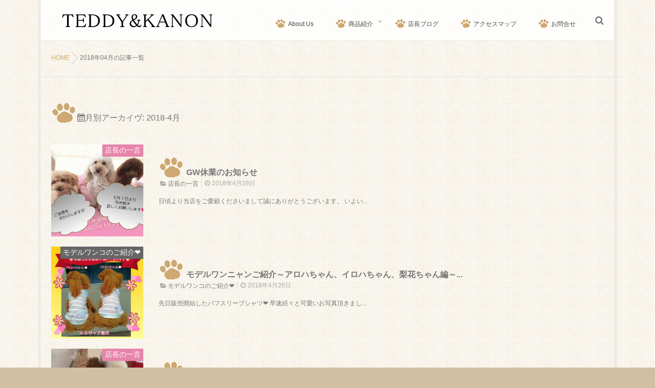

--- FILE ---
content_type: text/html; charset=UTF-8
request_url: https://www.teddy-kanon.co.jp/2018/04/
body_size: 8285
content:
<!DOCTYPE html>
<!--[if lt IE 7 ]> <html lang="ja" class="ie6 oldie no-js"> <![endif]-->
<!--[if IE 7 ]>    <html lang="ja" class="ie7 oldie no-js"> <![endif]-->
<!--[if IE 8 ]>    <html lang="ja" class="ie8 oldie no-js"> <![endif]-->
<!--[if IE 9 ]>    <html lang="ja" class="ie9 no-js"> <![endif]-->
<!--[if (gt IE 9)|!(IE)]><!-->
<html lang="ja" class="js">
<!--<![endif]-->
<head>
<meta charset="UTF-8">
<title>4月, 2018 | TEDDY&amp;KANON</title>
<meta http-equiv="Expires" content="604800">
<meta http-equiv="X-UA-Compatible" content="IE=edge,chrome=1" />
<meta name="viewport" content="width=device-width, initial-scale=1.0">

<!-- All in One SEO Pack 2.12 by Michael Torbert of Semper Fi Web Design[418,456] -->
<meta name="robots" content="noindex,follow" />
<link rel='next' href='https://www.teddy-kanon.co.jp/2018/04/page/2/' />

<link rel="canonical" href="https://www.teddy-kanon.co.jp/2018/04/" />
			<script type="text/javascript" >
				window.ga=window.ga||function(){(ga.q=ga.q||[]).push(arguments)};ga.l=+new Date;
				ga('create', 'UA-83394088-1', 'auto');
				// Plugins
				
				ga('send', 'pageview');
			</script>
			<script async src="https://www.google-analytics.com/analytics.js"></script>
			<!-- /all in one seo pack -->
<link rel='dns-prefetch' href='//s0.wp.com' />
<link rel='dns-prefetch' href='//ajax.googleapis.com' />
<link rel='dns-prefetch' href='//s.w.org' />
<link rel="alternate" type="application/rss+xml" title="TEDDY&amp;KANON &raquo; フィード" href="https://www.teddy-kanon.co.jp/feed/" />
<link rel="alternate" type="application/rss+xml" title="TEDDY&amp;KANON &raquo; コメントフィード" href="https://www.teddy-kanon.co.jp/comments/feed/" />
<link rel='stylesheet' id='wp-block-library-css'  href='https://c0.wp.com/c/5.1.19/wp-includes/css/dist/block-library/style.min.css' type='text/css' media='all' />
<link rel='stylesheet' id='style-css'  href='https://www.teddy-kanon.co.jp/wp-content/themes/mysticblue/style.css' type='text/css' media='all' />
<link rel='stylesheet' id='custom-css'  href='https://www.teddy-kanon.co.jp/wp-content/themes/mysticblue/custom.css' type='text/css' media='all' />
<link rel='stylesheet' id='responsive-css'  href='https://www.teddy-kanon.co.jp/wp-content/themes/mysticblue/responsive.css' type='text/css' media='all' />
<link rel='stylesheet' id='font-awesome-css'  href='https://www.teddy-kanon.co.jp/wp-content/themes/mysticblue/fonts/font-awesome.min.css' type='text/css' media='all' />
<link rel='stylesheet' id='animate-css'  href='https://www.teddy-kanon.co.jp/wp-content/themes/mysticblue/animate.min.css' type='text/css' media='all' />
<link rel='stylesheet' id='addtoany-css'  href='https://www.teddy-kanon.co.jp/wp-content/plugins/add-to-any/addtoany.min.css' type='text/css' media='all' />
<link rel='stylesheet' id='jetpack_css-css'  href='https://c0.wp.com/p/jetpack/7.0.5/css/jetpack.css' type='text/css' media='all' />
<script type='text/javascript' src='//ajax.googleapis.com/ajax/libs/jquery/1.8.1/jquery.min.js'></script>
<script type='text/javascript' src='https://www.teddy-kanon.co.jp/wp-content/plugins/add-to-any/addtoany.min.js'></script>
<script type='text/javascript' src='https://www.teddy-kanon.co.jp/wp-content/themes/mysticblue/js/jquery.flexslider.min.js'></script>
<link rel='https://api.w.org/' href='https://www.teddy-kanon.co.jp/wp-json/' />
<link rel="EditURI" type="application/rsd+xml" title="RSD" href="https://www.teddy-kanon.co.jp/xmlrpc.php?rsd" />
<link rel="wlwmanifest" type="application/wlwmanifest+xml" href="https://www.teddy-kanon.co.jp/wp-includes/wlwmanifest.xml" /> 

<script data-cfasync="false">
window.a2a_config=window.a2a_config||{};a2a_config.callbacks=[];a2a_config.overlays=[];a2a_config.templates={};a2a_localize = {
	Share: "共有",
	Save: "ブックマーク",
	Subscribe: "購読",
	Email: "メール",
	Bookmark: "ブックマーク",
	ShowAll: "すべて表示する",
	ShowLess: "小さく表示する",
	FindServices: "サービスを探す",
	FindAnyServiceToAddTo: "追加するサービスを今すぐ探す",
	PoweredBy: "Powered by",
	ShareViaEmail: "メールでシェアする",
	SubscribeViaEmail: "メールで購読する",
	BookmarkInYourBrowser: "ブラウザにブックマーク",
	BookmarkInstructions: "このページをブックマークするには、 Ctrl+D または \u2318+D を押下。",
	AddToYourFavorites: "お気に入りに追加",
	SendFromWebOrProgram: "任意のメールアドレスまたはメールプログラムから送信",
	EmailProgram: "メールプログラム",
	More: "詳細&#8230;",
	ThanksForSharing: "Thanks for sharing!",
	ThanksForFollowing: "Thanks for following!"
};

(function(d,s,a,b){a=d.createElement(s);b=d.getElementsByTagName(s)[0];a.async=1;a.src="https://static.addtoany.com/menu/page.js";b.parentNode.insertBefore(a,b);})(document,"script");
</script>

<link rel='dns-prefetch' href='//v0.wordpress.com'/>
<link rel='dns-prefetch' href='//i0.wp.com'/>
<link rel='dns-prefetch' href='//i1.wp.com'/>
<link rel='dns-prefetch' href='//i2.wp.com'/>
<link rel='dns-prefetch' href='//c0.wp.com'/>
<style type='text/css'>img#wpstats{display:none}</style><meta name="robots" content="noindex,nofollow"><meta property="og:type" content="blog" />
<meta property="og:title" content="4月 | 2018 | " />
<meta property="og:description" content="" />
<meta property="og:url" content="https://www.teddy-kanon.co.jp/2018/04/" />
<meta property="og:image" content="" />
<meta property="og:site_name" content="TEDDY&amp;KANON" />
<meta property="og:locale" content="ja_JP" />
<meta name="twitter:card" content="summary" />
<meta name="twitter:site" content="@" /><!--[if lt IE 9]>
<script src="https://www.teddy-kanon.co.jp/wp-content/themes/mysticblue/js/ie/html5.js"></script>
<script src="https://www.teddy-kanon.co.jp/wp-content/themes/mysticblue/js/ie/selectivizr.js"></script>
<![endif]-->

<!-- BEGIN ExactMetrics v5.3.7 Universal Analytics - https://exactmetrics.com/ -->
<script>
(function(i,s,o,g,r,a,m){i['GoogleAnalyticsObject']=r;i[r]=i[r]||function(){
	(i[r].q=i[r].q||[]).push(arguments)},i[r].l=1*new Date();a=s.createElement(o),
	m=s.getElementsByTagName(o)[0];a.async=1;a.src=g;m.parentNode.insertBefore(a,m)
})(window,document,'script','https://www.google-analytics.com/analytics.js','ga');
  ga('create', 'UA-83394088-1', 'auto');
  ga('send', 'pageview');
</script>
<!-- END ExactMetrics Universal Analytics -->
<style type="text/css">
/* Dynamic CSS: For no styles in head, copy and put the css below in your custom.css or child theme's style.css, disable dynamic styles */
.boxed #wrapper,.boxed header, .container-inner,.boxed #header { max-width: 1120px; }

::selection,
.mm-menu,
.nav-toggle-smart:before,
.nav-toggle-smart:after,
.lim-effect .lima-details .more-details,
.tagcloud a:hover,
.owl-theme .owl-controls .owl-buttons div,
.nav-toggle-smart span { background-color: #d2bfa3; }
::-moz-selection { background-color: #d2bfa3; }
.alx-tabs-nav {
	border-bottom-color: #d2bfa3!important;	
}
.pullquote-left {
	border-left-color: #d2bfa3!important;	
}	
.themeform label .required,
#flexslider-featured .flex-direction-nav .flex-next:hover,
#flexslider-featured .flex-direction-nav .flex-prev:hover,

.post-nav li a:hover i,
.content .post-nav li a:hover i,
.post-related a:hover,
.comment-awaiting-moderation,
.wp-pagenavi a,
a { color: #d2bfa3; }

.themeform input[type="submit"],
.themeform button[type="submit"],
.sidebar-top,
.sidebar-toggle,
#flexslider-featured .flex-control-nav li a.flex-active,
.post-tags a:hover,
.hvr-bounce-to-right:before,
.tagcloud a:hover,
.widget_calendar caption,
.author-bio .bio-avatar:after,
.nav-toggle span,,
.commentlist li.bypostauthor > .comment-body:after,
.hvr-fade:hover, .hvr-fade:focus, .hvr-fade:active,
.owl-theme .owl-controls .owl-buttons div,
.nav-toggle-smart:before,
.commentlist li.comment-author-admin > .comment-body:after { background-color: #d2bfa3; }
.post-format .format-container { border-color: #d2bfa3; }
.s1 .alx-tabs-nav li.active a,.pagination .current,.s1 .widget_calendar caption, 
.pagination a:hover,
#footer .widget_calendar caption ,.s2 .widget_calendar caption{background-color: #d2bfa3!important;
color:#fff; }				
				
	
	.comment-tabs li.active a 
	{border-bottom:2px solid #d2bfa3!important;
 }				
				
	
	.s2 .alx-tab .tab-item-category a,
	.alx-tab .tab-item-title a:hover,
	.alx-posts a:hover,
	 .post-meta a:hover,
	 a
	{color: #cfa972;
 }				
				

.s2 .post-nav li a:hover i,
.s2 .widget_rss ul li a,
.s2 .widget_calendar a,
.s2 .alx-posts .post-item-category a,
.s2 .alx-tab li:hover .tab-item-title a,
.s2 .alx-tab li:hover .tab-item-comment a,
.s2 .alx-posts li:hover .post-item-title a { color: ; }

.s2 .sidebar-top,
.s2 .sidebar-toggle,
.jp-play-bar,
.jp-volume-bar-value,
.s2 .widget_calendar caption,#readmore a ,.post-thumb-category ,.rank_num { background-color: ; }

.s2 .alx-tabs-nav li.active a { border-bottom-color: ; }
			
				

		h2.widgettitle ,h1.page-title ,h1.post-title ,.site-title {font-family: "Noto Sans Japanese", sans-serif;}				
				
body {font-weight:100;}

h2.widgettitle ,h1.page-title ,h1.post-title ,.site-title  { font-size:40px; }

@media only screen and (min-width: 1200px) {.flexslider .slides > li { max-height:500px!important; }}

.search-expand,
#nav-topbar.nav-container { 
background-color: ;


 }

 
 
@media only screen and (min-width: 737px) {
	#nav-topbar .nav ul { background-color: ;
	color: ;
	 }
}			
				

#nav-topbar .nav > li > a ,
.feature_meta {
	color: ; 
}


#nav-topbar ul.nav > li:after ,.widget ul > li:after  ,
.widget_categories ul > li:after,
.widget_nav_menu ul > li:after 
 { background-color: #d2bfa3; }
#nav-topbar .current-menu-item a	
 { color: #d2bfa3:important; }



		
				
body ,.post-title a { color: #777; }
#footer { background-color: #d2bfa3; }
.site-title a img { max-height: px; }
img { -webkit-border-radius: px; border-radius: px; }
body { background: #d2bfa3 url(https://www.teddy-kanon.co.jp/wp-content/uploads/2016/06/bk_image.jpg)   ; }
header { background-color: rgba(255,255,255,0.8); }
.overlayer { background-color: rgba(0,0,0,0.1); }
/*　サイトトップ */
.widgettitle:before {
    content: url(https://www.teddy-kanon.co.jp/wp-content/uploads/2016/06/h1_nikukyu.png);
    position: relative;
    top: 10px;
    left: 30px;
}

/*　グローバルナビ */
.menu_title:before {
    content: url(https://www.teddy-kanon.co.jp/wp-content/uploads/2016/06/g_navi_icon.png);
    position: relative;
    top: 5px;
    left: -5px;
}

/*　フッターカスタム */
#credit {
    display: none;
}

/*　カテゴリ */
.post-thumb-category {
    line-height: 2em;
}

.post-thumb-category a {
    font-size: 14px;
    padding: 5px;
}

.widget_recent_entries h3 {
    background-image: url("../images/kabe01.gif")   
}

/*　固定ページぱんくずと肉球 */
#breadcrumb {
    margin-top: -35px;
}

.post-title:before {
    content: url(https://www.teddy-kanon.co.jp/wp-content/uploads/2016/06/h1_nikukyu.png);
    position: relative;
    top: 10px;
    left: 0px;
}

.entry-title:before {
    content: url(https://www.teddy-kanon.co.jp/wp-content/uploads/2016/06/h1_nikukyu.png);
    position: relative;
    top: 10px;
    left: 0px;
}

.themeform input[type=submit] {
    background: #d2bfa3;
}

/*　新着記事 */
.alx-posts li {
	background-color: #d2bfa3 !important;
}

.alx-posts .post-item-title {
    color: #fff !important;
	background-color: #d2bfa3 !important;
}

.alx-posts .post-item-date {
    color: #fff !important;
}

.widget_mt_posts h3 {
    text-align: left !important;
}

/*　アクセスマップ */
.iframe {
  width: 100%;
  height: 100%;
}

section.content {
    margin-top: 0 !important;
}

/*　ウィジェットの肉球 */
.widget h3:before {
    content: url(https://www.teddy-kanon.co.jp/wp-content/uploads/2016/06/h1_nikukyu.png);
    position: relative;
    top: 10px;
    left: 0px;
}
</style>
<link rel="stylesheet" href="https://use.fontawesome.com/999973b828.css">
<meta name="google-site-verification" content="fD_9ErjUr67f5uOC6FcXSFghsScM9T8oN3cW2f2gjFo" />
</head>
<body class="archive date col-1c boxed topbar-enabled chrome">
<!--#loading-->
 <div id="loading">
<div class="loader"></div>
</div>
<!--#loading--> 
<div id="wrapper">






<header id="header">
<div id="header-inner" class="container-inner">
<div id="logo-small">
            <h1 class="site-title"><a href="https://www.teddy-kanon.co.jp/" rel="home" itemprop="url"><img src="https://www.teddy-kanon.co.jp/wp-content/uploads/2016/06/new_logo.png" alt="TEDDY&amp;KANON"></a></h1>
       
          </div>
<!--#nav-topbar-->
    <nav  id="nav-topbar">
  


  <!--smartphone drawer menu-->
             <div class="nav-toggle"><div>
								<span></span><span></span><span></span>
							</div></div> 
      <!--/smartphone drawer menu--> 
      
      
    <div class="nav-wrap container">
      <ul id="menu-%e3%82%b0%e3%83%ad%e3%83%bc%e3%83%90%e3%83%ab%e3%83%8a%e3%83%93" class="nav container-inner group"><li id="menu-item-21" class="menu-item menu-item-type-post_type menu-item-object-page"><a href="https://www.teddy-kanon.co.jp/about/"><div class="menu_title">About Us</div></a></li>
<li id="menu-item-20" class="menu-item menu-item-type-post_type menu-item-object-page menu-item-has-children"><a href="https://www.teddy-kanon.co.jp/%e5%95%86%e5%93%81%e7%b4%b9%e4%bb%8b/"><div class="menu_title">商品紹介</div></a>
<ul class="sub-menu">
	<li id="menu-item-145" class="menu-item menu-item-type-post_type menu-item-object-page"><a href="https://www.teddy-kanon.co.jp/%e5%95%86%e5%93%81%e7%b4%b9%e4%bb%8b2/"><div class="menu_title">商品紹介2</div></a></li>
</ul>
</li>
<li id="menu-item-19" class="menu-item menu-item-type-post_type menu-item-object-page"><a href="https://www.teddy-kanon.co.jp/%e5%ba%97%e9%95%b7%e3%83%96%e3%83%ad%e3%82%b0/"><div class="menu_title">店長ブログ</div></a></li>
<li id="menu-item-17" class="menu-item menu-item-type-post_type menu-item-object-page"><a href="https://www.teddy-kanon.co.jp/%e3%82%a2%e3%82%af%e3%82%bb%e3%82%b9/"><div class="menu_title">アクセスマップ</div></a></li>
<li id="menu-item-18" class="menu-item menu-item-type-post_type menu-item-object-page"><a href="https://www.teddy-kanon.co.jp/%e3%81%8a%e5%95%8f%e5%90%88%e3%81%9b/"><div class="menu_title">お問合せ</div></a></li>
</ul>    </div>

        <div class="toggle-search"><i class="fa fa-search"></i></div>
        <div class="search-expand">
          <div class="search-expand-inner">
            <form method="get" class="searchform themeform" action="https://www.teddy-kanon.co.jp/">
	<div>
		<input type="text" class="search" name="s" onblur="if(this.value=='')this.value='検索キーワードを入力して、Enterキーをクリックします';" onfocus="if(this.value=='検索キーワードを入力して、Enterキーをクリックします')this.value='';" value="検索キーワードを入力して、Enterキーをクリックします" />
	</div>
</form>          </div>
        </div>


    
  </nav>
           <!--/#nav-topbar-->

    <!--/.container-inner--> 
  
  <!--/.container--> 
</div>
</header>
<!--/#header-->







<div class="container" id="page">

<div id="head_space" class="clearfix">
<!--#nav-header-->
     <div style="height:116px;"></div>
          </div>


<div id="contents-top"></div>

<!--#smartphone-widgets-->
<!--/#smartphone-widgets-->


<!--#header-widgets-->
<!--/#header-widgets-->


<div class="container-inner">




<div class="main">
<div id="breadcrumb"><ul id="breadcrumb_list"><li itemscope itemtype="http://data-vocabulary.org/Breadcrumb"><a href="https://www.teddy-kanon.co.jp" itemprop="url"><span itemprop="title">HOME</span></a></li><div class="icon-basics-07"></div><li><h1>2018年04月の記事一覧</h1></li></ul></div>
<div id="contents-next" class="main-inner group">

<section class="content">
	<div class="page-title pad">

			<h1 class="entry-title"><i class="fa fa-calendar"></i>月別アーカイヴ: <span>2018-4月 </span></h1>
			
	
</div><!--/.page-title-->
    <!--#titleafter-widgets-->
        <!--/#titleafter-widgets-->	

	<div class="pad group">		
		  <script>
jQuery(document).ready(function($) {
  		jQuery("article").addClass("wow fadeInDown");

});
</script>

		    <div id="">
                
<article id="post-2795" class="group post-standard post-2795 post type-post status-publish format-standard has-post-thumbnail hentry category-8 tag-gw tag-80 tag-16 tag-481 tag-9">
  <div class="post-inner post-hover">
  
       <div class="post-thumbnail lim-effect">
          <div class="post-thumb-category">
       <a style="background-color: #e684aa; color: #FFF;" href="https://www.teddy-kanon.co.jp/category/%e5%ba%97%e9%95%b7%e3%81%ae%e4%b8%80%e8%a8%80/">店長の一言</a>       </div>
            
          
    
      <a href="https://www.teddy-kanon.co.jp/2018/04/28/gw%e4%bc%91%e6%a5%ad%e3%81%ae%e3%81%8a%e7%9f%a5%e3%82%89%e3%81%9b/" title="GW休業のお知らせ">
      
      <div class="thumbnail-overlayer">
	    <div class="thumb-format-icon"><i class="fa fa-link"></i></div>
	    </div>
    
    
    
            
       <img width="520" height="520" src="https://i1.wp.com/www.teddy-kanon.co.jp/wp-content/uploads/2018/04/c10233cc1bfda4af85f30527f1df8895.jpg?resize=520%2C480&amp;ssl=1" class="attachment-thumb-medium size-thumb-medium wp-post-image" alt="" srcset="https://i1.wp.com/www.teddy-kanon.co.jp/wp-content/uploads/2018/04/c10233cc1bfda4af85f30527f1df8895.jpg?resize=150%2C150&amp;ssl=1 150w, https://i1.wp.com/www.teddy-kanon.co.jp/wp-content/uploads/2018/04/c10233cc1bfda4af85f30527f1df8895.jpg?resize=100%2C100&amp;ssl=1 100w, https://i1.wp.com/www.teddy-kanon.co.jp/wp-content/uploads/2018/04/c10233cc1bfda4af85f30527f1df8895.jpg?resize=520%2C520&amp;ssl=1 520w" sizes="(max-width: 520px) 100vw, 520px" />      
                              </a>
       <div class="hover-one"></div>
 <div class="hover-two"></div>       
              


    </div>
         <!--/.post-thumbnail-->
    
    <div class="post-content">
    <div class="post_description">
      <h2 class="post-title"> <a href="https://www.teddy-kanon.co.jp/2018/04/28/gw%e4%bc%91%e6%a5%ad%e3%81%ae%e3%81%8a%e7%9f%a5%e3%82%89%e3%81%9b/" rel="bookmark" title="GW休業のお知らせ">
        GW休業のお知らせ        </a> </h2>
      <!--/.post-title-->
      
      <div class="post-meta group">
                        <div class="post-byline"> <i class="fa fa-folder-open"></i>
          <a href="https://www.teddy-kanon.co.jp/category/%e5%ba%97%e9%95%b7%e3%81%ae%e4%b8%80%e8%a8%80/" rel="category tag">店長の一言</a>        </div>
                <div class="post-byline"><i class="fa fa-clock-o"></i>
          2018年4月28日        </div>
      </div>
      <!--/.post-meta-->
      
            <div class="excerpt">
        <p>日頃より当店をご愛顧くださいまして誠にありがとうございます。 いよい&#46;&#46;&#46;</p>
      </div>
            
    </div>
    <!--/.post-content--> 
     </div>
  </div>
  <!--/.post-inner--> 
</article>
<!--/.post-->         
<article id="post-2790" class="group post-standard post-2790 post type-post status-publish format-standard has-post-thumbnail hentry category-18 tag-80 tag-479 tag-478 tag-32 tag-480 tag-170 tag-47 tag-15 tag-275">
  <div class="post-inner post-hover">
  
       <div class="post-thumbnail lim-effect">
          <div class="post-thumb-category">
       <a style="background-color: #666; color: #fff;" href="https://www.teddy-kanon.co.jp/category/%e3%83%a2%e3%83%87%e3%83%ab%e3%83%af%e3%83%b3%e3%82%b3%e3%81%ae%e3%81%94%e7%b4%b9%e4%bb%8b%e2%9d%a4/">モデルワンコのご紹介❤</a>       </div>
            
          
    
      <a href="https://www.teddy-kanon.co.jp/2018/04/26/%e3%83%a2%e3%83%87%e3%83%ab%e3%83%af%e3%83%b3%e3%83%8b%e3%83%a3%e3%83%b3%e3%81%94%e7%b4%b9%e4%bb%8b%ef%bd%9e%e3%82%a2%e3%83%ad%e3%83%8f%e3%81%a1%e3%82%83%e3%82%93%e3%80%81%e3%82%a4%e3%83%ad%e3%83%8f/" title="モデルワンニャンご紹介～アロハちゃん、イロハちゃん、梨花ちゃん編～">
      
      <div class="thumbnail-overlayer">
	    <div class="thumb-format-icon"><i class="fa fa-link"></i></div>
	    </div>
    
    
    
            
       <img width="520" height="520" src="https://i0.wp.com/www.teddy-kanon.co.jp/wp-content/uploads/2018/04/4-261bn532.jpg?resize=520%2C520&amp;ssl=1" class="attachment-thumb-medium size-thumb-medium wp-post-image" alt="" srcset="https://i0.wp.com/www.teddy-kanon.co.jp/wp-content/uploads/2018/04/4-261bn532.jpg?w=710&amp;ssl=1 710w, https://i0.wp.com/www.teddy-kanon.co.jp/wp-content/uploads/2018/04/4-261bn532.jpg?resize=150%2C150&amp;ssl=1 150w, https://i0.wp.com/www.teddy-kanon.co.jp/wp-content/uploads/2018/04/4-261bn532.jpg?resize=300%2C300&amp;ssl=1 300w, https://i0.wp.com/www.teddy-kanon.co.jp/wp-content/uploads/2018/04/4-261bn532.jpg?resize=100%2C100&amp;ssl=1 100w, https://i0.wp.com/www.teddy-kanon.co.jp/wp-content/uploads/2018/04/4-261bn532.jpg?resize=520%2C520&amp;ssl=1 520w" sizes="(max-width: 520px) 100vw, 520px" />      
                              </a>
       <div class="hover-one"></div>
 <div class="hover-two"></div>       
              


    </div>
         <!--/.post-thumbnail-->
    
    <div class="post-content">
    <div class="post_description">
      <h2 class="post-title"> <a href="https://www.teddy-kanon.co.jp/2018/04/26/%e3%83%a2%e3%83%87%e3%83%ab%e3%83%af%e3%83%b3%e3%83%8b%e3%83%a3%e3%83%b3%e3%81%94%e7%b4%b9%e4%bb%8b%ef%bd%9e%e3%82%a2%e3%83%ad%e3%83%8f%e3%81%a1%e3%82%83%e3%82%93%e3%80%81%e3%82%a4%e3%83%ad%e3%83%8f/" rel="bookmark" title="モデルワンニャンご紹介～アロハちゃん、イロハちゃん、梨花ちゃん編～">
        モデルワンニャンご紹介～アロハちゃん、イロハちゃん、梨花ちゃん編～...        </a> </h2>
      <!--/.post-title-->
      
      <div class="post-meta group">
                        <div class="post-byline"> <i class="fa fa-folder-open"></i>
          <a href="https://www.teddy-kanon.co.jp/category/%e3%83%a2%e3%83%87%e3%83%ab%e3%83%af%e3%83%b3%e3%82%b3%e3%81%ae%e3%81%94%e7%b4%b9%e4%bb%8b%e2%9d%a4/" rel="category tag">モデルワンコのご紹介❤</a>        </div>
                <div class="post-byline"><i class="fa fa-clock-o"></i>
          2018年4月26日        </div>
      </div>
      <!--/.post-meta-->
      
            <div class="excerpt">
        <p>先日販売開始したパフスリーブシャツ❤ 早速続々と可愛いお写真頂きまし&#46;&#46;&#46;</p>
      </div>
            
    </div>
    <!--/.post-content--> 
     </div>
  </div>
  <!--/.post-inner--> 
</article>
<!--/.post-->         
<article id="post-2787" class="group post-standard post-2787 post type-post status-publish format-standard has-post-thumbnail hentry category-8 tag-80 tag-16 tag-277 tag-170 tag-15 tag-35">
  <div class="post-inner post-hover">
  
       <div class="post-thumbnail lim-effect">
          <div class="post-thumb-category">
       <a style="background-color: #e684aa; color: #FFF;" href="https://www.teddy-kanon.co.jp/category/%e5%ba%97%e9%95%b7%e3%81%ae%e4%b8%80%e8%a8%80/">店長の一言</a>       </div>
            
          
    
      <a href="https://www.teddy-kanon.co.jp/2018/04/24/%e6%84%9b%e3%81%8a%e3%81%97%e3%81%8f%e3%81%a6%e3%81%9f%e3%81%be%e3%82%89%e3%81%aa%e3%81%84%e2%9d%a4/" title="愛おしくてたまらない❤">
      
      <div class="thumbnail-overlayer">
	    <div class="thumb-format-icon"><i class="fa fa-link"></i></div>
	    </div>
    
    
    
            
       <img width="520" height="520" src="https://i2.wp.com/www.teddy-kanon.co.jp/wp-content/uploads/2018/04/4-24IMG_5184.jpg?resize=520%2C520&amp;ssl=1" class="attachment-thumb-medium size-thumb-medium wp-post-image" alt="" srcset="https://i2.wp.com/www.teddy-kanon.co.jp/wp-content/uploads/2018/04/4-24IMG_5184.jpg?resize=150%2C150&amp;ssl=1 150w, https://i2.wp.com/www.teddy-kanon.co.jp/wp-content/uploads/2018/04/4-24IMG_5184.jpg?resize=100%2C100&amp;ssl=1 100w, https://i2.wp.com/www.teddy-kanon.co.jp/wp-content/uploads/2018/04/4-24IMG_5184.jpg?resize=520%2C520&amp;ssl=1 520w, https://i2.wp.com/www.teddy-kanon.co.jp/wp-content/uploads/2018/04/4-24IMG_5184.jpg?zoom=2&amp;resize=520%2C520&amp;ssl=1 1040w" sizes="(max-width: 520px) 100vw, 520px" />      
                              </a>
       <div class="hover-one"></div>
 <div class="hover-two"></div>       
              


    </div>
         <!--/.post-thumbnail-->
    
    <div class="post-content">
    <div class="post_description">
      <h2 class="post-title"> <a href="https://www.teddy-kanon.co.jp/2018/04/24/%e6%84%9b%e3%81%8a%e3%81%97%e3%81%8f%e3%81%a6%e3%81%9f%e3%81%be%e3%82%89%e3%81%aa%e3%81%84%e2%9d%a4/" rel="bookmark" title="愛おしくてたまらない❤">
        愛おしくてたまらない❤        </a> </h2>
      <!--/.post-title-->
      
      <div class="post-meta group">
                        <div class="post-byline"> <i class="fa fa-folder-open"></i>
          <a href="https://www.teddy-kanon.co.jp/category/%e5%ba%97%e9%95%b7%e3%81%ae%e4%b8%80%e8%a8%80/" rel="category tag">店長の一言</a>        </div>
                <div class="post-byline"><i class="fa fa-clock-o"></i>
          2018年4月24日        </div>
      </div>
      <!--/.post-meta-->
      
            <div class="excerpt">
        <p>日常の光景だけど・・・ なんでこんなに癒されてしまうんだろう･･･ &#46;&#46;&#46;</p>
      </div>
            
    </div>
    <!--/.post-content--> 
     </div>
  </div>
  <!--/.post-inner--> 
</article>
<!--/.post-->         
<article id="post-2777" class="group post-standard post-2777 post type-post status-publish format-standard has-post-thumbnail hentry category-8 tag-80 tag-16 tag-55 tag-320 tag-277 tag-477 tag-170 tag-15 tag-35">
  <div class="post-inner post-hover">
  
       <div class="post-thumbnail lim-effect">
          <div class="post-thumb-category">
       <a style="background-color: #e684aa; color: #FFF;" href="https://www.teddy-kanon.co.jp/category/%e5%ba%97%e9%95%b7%e3%81%ae%e4%b8%80%e8%a8%80/">店長の一言</a>       </div>
            
          
    
      <a href="https://www.teddy-kanon.co.jp/2018/04/21/%e6%98%a5%e9%87%8e%e8%8f%9c%e3%81%ae%e5%88%9d%e7%89%a9%e2%9d%a4/" title="春野菜の初物❤">
      
      <div class="thumbnail-overlayer">
	    <div class="thumb-format-icon"><i class="fa fa-link"></i></div>
	    </div>
    
    
    
            
       <img width="520" height="520" src="https://i1.wp.com/www.teddy-kanon.co.jp/wp-content/uploads/2018/04/4-21IMG_5159.jpg?resize=520%2C520&amp;ssl=1" class="attachment-thumb-medium size-thumb-medium wp-post-image" alt="" srcset="https://i1.wp.com/www.teddy-kanon.co.jp/wp-content/uploads/2018/04/4-21IMG_5159.jpg?resize=150%2C150&amp;ssl=1 150w, https://i1.wp.com/www.teddy-kanon.co.jp/wp-content/uploads/2018/04/4-21IMG_5159.jpg?resize=100%2C100&amp;ssl=1 100w, https://i1.wp.com/www.teddy-kanon.co.jp/wp-content/uploads/2018/04/4-21IMG_5159.jpg?resize=520%2C520&amp;ssl=1 520w" sizes="(max-width: 520px) 100vw, 520px" />      
                              </a>
       <div class="hover-one"></div>
 <div class="hover-two"></div>       
              


    </div>
         <!--/.post-thumbnail-->
    
    <div class="post-content">
    <div class="post_description">
      <h2 class="post-title"> <a href="https://www.teddy-kanon.co.jp/2018/04/21/%e6%98%a5%e9%87%8e%e8%8f%9c%e3%81%ae%e5%88%9d%e7%89%a9%e2%9d%a4/" rel="bookmark" title="春野菜の初物❤">
        春野菜の初物❤        </a> </h2>
      <!--/.post-title-->
      
      <div class="post-meta group">
                        <div class="post-byline"> <i class="fa fa-folder-open"></i>
          <a href="https://www.teddy-kanon.co.jp/category/%e5%ba%97%e9%95%b7%e3%81%ae%e4%b8%80%e8%a8%80/" rel="category tag">店長の一言</a>        </div>
                <div class="post-byline"><i class="fa fa-clock-o"></i>
          2018年4月21日        </div>
      </div>
      <!--/.post-meta-->
      
            <div class="excerpt">
        <p>いよいよ！畑のおじちゃんの愛情たっぷり野菜が続々と出来上がってくる季&#46;&#46;&#46;</p>
      </div>
            
    </div>
    <!--/.post-content--> 
     </div>
  </div>
  <!--/.post-inner--> 
</article>
<!--/.post-->         
<article id="post-2770" class="group post-standard post-2770 post type-post status-publish format-standard has-post-thumbnail hentry category-8 tag-80 tag-476 tag-16 tag-292 tag-475 tag-10 tag-15 tag-53 tag-9">
  <div class="post-inner post-hover">
  
       <div class="post-thumbnail lim-effect">
          <div class="post-thumb-category">
       <a style="background-color: #e684aa; color: #FFF;" href="https://www.teddy-kanon.co.jp/category/%e5%ba%97%e9%95%b7%e3%81%ae%e4%b8%80%e8%a8%80/">店長の一言</a>       </div>
            
          
    
      <a href="https://www.teddy-kanon.co.jp/2018/04/13/%e3%83%9e%e3%83%aa%e3%82%a2%e3%80%81%e3%83%a2%e3%83%87%e3%83%ab%e7%8a%ac%e3%83%87%e3%83%93%e3%83%a5%e3%83%bc%e3%80%80%ef%bd%9e%e6%98%a5%e3%81%ae%e6%96%b0%e5%95%86%e5%93%81%e3%81%ae%e3%81%94%e6%a1%88/" title="マリア、モデル犬デビュー!!　～春の新商品のご案内～">
      
      <div class="thumbnail-overlayer">
	    <div class="thumb-format-icon"><i class="fa fa-link"></i></div>
	    </div>
    
    
    
            
       <img width="520" height="520" src="https://i1.wp.com/www.teddy-kanon.co.jp/wp-content/uploads/2018/04/f0f0f5045c1ebbae67cf8d070a555fc1.jpg?resize=520%2C520&amp;ssl=1" class="attachment-thumb-medium size-thumb-medium wp-post-image" alt="" srcset="https://i1.wp.com/www.teddy-kanon.co.jp/wp-content/uploads/2018/04/f0f0f5045c1ebbae67cf8d070a555fc1.jpg?w=700&amp;ssl=1 700w, https://i1.wp.com/www.teddy-kanon.co.jp/wp-content/uploads/2018/04/f0f0f5045c1ebbae67cf8d070a555fc1.jpg?resize=150%2C150&amp;ssl=1 150w, https://i1.wp.com/www.teddy-kanon.co.jp/wp-content/uploads/2018/04/f0f0f5045c1ebbae67cf8d070a555fc1.jpg?resize=300%2C300&amp;ssl=1 300w, https://i1.wp.com/www.teddy-kanon.co.jp/wp-content/uploads/2018/04/f0f0f5045c1ebbae67cf8d070a555fc1.jpg?resize=100%2C100&amp;ssl=1 100w, https://i1.wp.com/www.teddy-kanon.co.jp/wp-content/uploads/2018/04/f0f0f5045c1ebbae67cf8d070a555fc1.jpg?resize=520%2C520&amp;ssl=1 520w" sizes="(max-width: 520px) 100vw, 520px" />      
                              </a>
       <div class="hover-one"></div>
 <div class="hover-two"></div>       
              


    </div>
         <!--/.post-thumbnail-->
    
    <div class="post-content">
    <div class="post_description">
      <h2 class="post-title"> <a href="https://www.teddy-kanon.co.jp/2018/04/13/%e3%83%9e%e3%83%aa%e3%82%a2%e3%80%81%e3%83%a2%e3%83%87%e3%83%ab%e7%8a%ac%e3%83%87%e3%83%93%e3%83%a5%e3%83%bc%e3%80%80%ef%bd%9e%e6%98%a5%e3%81%ae%e6%96%b0%e5%95%86%e5%93%81%e3%81%ae%e3%81%94%e6%a1%88/" rel="bookmark" title="マリア、モデル犬デビュー!!　～春の新商品のご案内～">
        マリア、モデル犬デビュー!!　～春の新商品のご案内～        </a> </h2>
      <!--/.post-title-->
      
      <div class="post-meta group">
                        <div class="post-byline"> <i class="fa fa-folder-open"></i>
          <a href="https://www.teddy-kanon.co.jp/category/%e5%ba%97%e9%95%b7%e3%81%ae%e4%b8%80%e8%a8%80/" rel="category tag">店長の一言</a>        </div>
                <div class="post-byline"><i class="fa fa-clock-o"></i>
          2018年4月13日        </div>
      </div>
      <!--/.post-meta-->
      
            <div class="excerpt">
        <p>こんばんは(*^_^*) TEDDY＆KANON 店長の染谷です!!&#46;&#46;&#46;</p>
      </div>
            
    </div>
    <!--/.post-content--> 
     </div>
  </div>
  <!--/.post-inner--> 
</article>
<!--/.post-->         
<article id="post-2760" class="group post-standard post-2760 post type-post status-publish format-standard has-post-thumbnail hentry category-8 tag-teddykanon tag-80 tag-16 tag-55 tag-15 tag-9">
  <div class="post-inner post-hover">
  
       <div class="post-thumbnail lim-effect">
          <div class="post-thumb-category">
       <a style="background-color: #e684aa; color: #FFF;" href="https://www.teddy-kanon.co.jp/category/%e5%ba%97%e9%95%b7%e3%81%ae%e4%b8%80%e8%a8%80/">店長の一言</a>       </div>
            
          
    
      <a href="https://www.teddy-kanon.co.jp/2018/04/12/%e7%95%91%e3%81%ae%e4%b8%ad%e3%81%ae%e3%83%89%e3%83%83%e3%82%b0%e3%83%a9%e3%83%b3%ef%bd%9e%e5%86%8d%e9%96%8b%ef%bd%9e%e2%9d%a4%e2%9d%a4%e2%9d%a4/" title="畑の中のドッグラン～再開～❤❤❤">
      
      <div class="thumbnail-overlayer">
	    <div class="thumb-format-icon"><i class="fa fa-link"></i></div>
	    </div>
    
    
    
            
       <img width="520" height="520" src="https://i1.wp.com/www.teddy-kanon.co.jp/wp-content/uploads/2018/04/4-12IMG_5079.png?resize=520%2C520&amp;ssl=1" class="attachment-thumb-medium size-thumb-medium wp-post-image" alt="" srcset="https://i1.wp.com/www.teddy-kanon.co.jp/wp-content/uploads/2018/04/4-12IMG_5079.png?resize=150%2C150&amp;ssl=1 150w, https://i1.wp.com/www.teddy-kanon.co.jp/wp-content/uploads/2018/04/4-12IMG_5079.png?resize=100%2C100&amp;ssl=1 100w, https://i1.wp.com/www.teddy-kanon.co.jp/wp-content/uploads/2018/04/4-12IMG_5079.png?resize=520%2C520&amp;ssl=1 520w" sizes="(max-width: 520px) 100vw, 520px" />      
                              </a>
       <div class="hover-one"></div>
 <div class="hover-two"></div>       
              


    </div>
         <!--/.post-thumbnail-->
    
    <div class="post-content">
    <div class="post_description">
      <h2 class="post-title"> <a href="https://www.teddy-kanon.co.jp/2018/04/12/%e7%95%91%e3%81%ae%e4%b8%ad%e3%81%ae%e3%83%89%e3%83%83%e3%82%b0%e3%83%a9%e3%83%b3%ef%bd%9e%e5%86%8d%e9%96%8b%ef%bd%9e%e2%9d%a4%e2%9d%a4%e2%9d%a4/" rel="bookmark" title="畑の中のドッグラン～再開～❤❤❤">
        畑の中のドッグラン～再開～❤❤❤        </a> </h2>
      <!--/.post-title-->
      
      <div class="post-meta group">
                        <div class="post-byline"> <i class="fa fa-folder-open"></i>
          <a href="https://www.teddy-kanon.co.jp/category/%e5%ba%97%e9%95%b7%e3%81%ae%e4%b8%80%e8%a8%80/" rel="category tag">店長の一言</a>        </div>
                <div class="post-byline"><i class="fa fa-clock-o"></i>
          2018年4月12日        </div>
      </div>
      <!--/.post-meta-->
      
            <div class="excerpt">
        <p>冬の間、閉鎖していた畑の中のドッグラン。 この度、畑のおじちゃんが、&#46;&#46;&#46;</p>
      </div>
            
    </div>
    <!--/.post-content--> 
     </div>
  </div>
  <!--/.post-inner--> 
</article>
<!--/.post-->           </div>
     <div id="paginate" class="clearfix">
    <div class="pagination"><span>Page 1 / 2</span><span class="current">1</span><a href='https://www.teddy-kanon.co.jp/2018/04/page/2/' class="inactive" itemprop='url'>2</a></div>
</div>
    		
	</div><!--/.pad-->
	
</section><!--/.content-->


				</div><!--/.main-inner-->
			</div><!--/.main-->		
            
            
            <div id="footer-top-widgets" class="clearfix">
 <!--#footer-top-widgets-->
											<!--/#footer-top-widgets-->
                    </div>  
                    
                    
                    	
		</div><!--/.container-inner-->
         
        
	</div><!--/.container-->

<div id="page-top">
   <p><a id="move-page-top"><i class="fa fa-angle-up"></i></a></p>
</div>



                  
                    
	<footer id="footer">
		
				
		
		
		
		
		<section class="container" id="footer-bottom">
			<div class="container-inner">
				
				
				
				<div class="pad group">
					
					<div class="footer_copyright">
						
												
						<div id="copyright">
															<p>Copyright © 2016 TEDDY＆KANON All Rights Reserved.</p>
													</div><!--/#copyright-->
						
												<div id="credit">
							<p>Powered by. <a href="http://isotype.blue">isotype</a>.</p>
						</div><!--/#credit-->
												
					</div>
					
					<div class="social_links clearfix">
											</div>
				
				</div><!--/.pad-->
				
			</div><!--/.container-inner-->
		</section><!--/.container-->
		
	</footer><!--/#footer-->

</div><!--/#wrapper-->


	<div style="display:none">
	</div>
<script type='text/javascript' src='https://c0.wp.com/p/jetpack/7.0.5/_inc/build/photon/photon.min.js'></script>
<script type='text/javascript' src='https://s0.wp.com/wp-content/js/devicepx-jetpack.js'></script>
<script type='text/javascript' src='https://www.teddy-kanon.co.jp/wp-content/themes/mysticblue/js/jquery.jplayer.min.js'></script>
<script type='text/javascript' src='https://www.teddy-kanon.co.jp/wp-content/themes/mysticblue/js/scripts.js'></script>
<script type='text/javascript' src='https://www.teddy-kanon.co.jp/wp-content/themes/mysticblue/js/owl.carousel.js'></script>
<script type='text/javascript' src='https://www.teddy-kanon.co.jp/wp-content/themes/mysticblue/js/wow.js'></script>
<script type='text/javascript' src='https://www.teddy-kanon.co.jp/wp-content/themes/mysticblue/js/SmoothScroll.js'></script>
<script type='text/javascript' src='https://www.teddy-kanon.co.jp/wp-content/themes/mysticblue/js/jquery.easing.1.3.js'></script>
<script type='text/javascript' src='https://www.teddy-kanon.co.jp/wp-content/themes/mysticblue/js/FLAutoKerning.js'></script>
<script type='text/javascript' src='https://c0.wp.com/c/5.1.19/wp-includes/js/wp-embed.min.js'></script>
<!--[if lt IE 9]>
<script src="https://www.teddy-kanon.co.jp/wp-content/themes/mysticblue/js/ie/respond.js"></script>
<![endif]-->
<script type='text/javascript' src='https://stats.wp.com/e-202603.js' async='async' defer='defer'></script>
<script type='text/javascript'>
	_stq = window._stq || [];
	_stq.push([ 'view', {v:'ext',j:'1:7.0.5',blog:'113945928',post:'0',tz:'9',srv:'www.teddy-kanon.co.jp'} ]);
	_stq.push([ 'clickTrackerInit', '113945928', '0' ]);
</script>
</body>
</html>